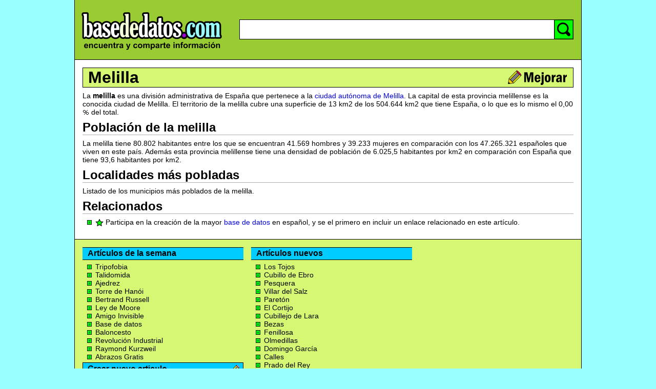

--- FILE ---
content_type: text/html; charset=utf-8
request_url: http://www.basededatos.com/info/melilla/
body_size: 21903
content:
<!DOCTYPE HTML PUBLIC "-//W3C//DTD HTML 4.01 Transitional//EN">
<html>

<head>
<title>Melilla - BasedeDatos.com</title>
<meta http-equiv="content-type" content="text/html; charset=utf-8">
<meta http-equiv="content-language" content="es">
<meta name="viewport" content="width=480">
<style type="text/css">
body, h1, h2, h3, h4, p, img, td, div, form { padding:0px; margin:0px; border:0px; font-family:arial,verdana,tahoma,sans-serif; color:#000000; }
body        { background-color:#99FFFF; }
h2,h3,h4    { margin-top:0px; margin-bottom:8px; border-bottom:1px solid #B0B0B0; }
a           { color:#0000DD; text-decoration:none; }
a:hover     { text-decoration:underline; }
a.black     { color:#000000; text-decoration:none; }
p           { margin-top:0px; margin-bottom:8px; margin-left:0px; line-height:120%; font-size:14px; font-weight:normal; }
ol          { padding-left:5px; margin-bottom:8px; list-style-type:lower-alpha; /*lower-alpha,upper-roman,none*/ }
ul          { padding:0px; margin:0px 0px 8px 25px; list-style-image:url('http://www.basededatos.com/img/css/ul-verde.gif'); }
li          { font-size:14px; }
input.class_searchtopinput { font-size:18px; height:30px; width:100%; padding-left:5px; border:0px; line-height:30px;}
.basededatospre1  { margin-top:0px;  margin-bottom:8px; margin-left:0px;  line-height:120%; font-size:14px; font-weight: normal; }
.basededatosbold1 { margin-top:0px;  margin-bottom:8px; margin-left:0px;  font-size:14px; font-weight: bold; }
.basededatostext1 { margin-top:0px;  margin-bottom:0px; margin-left:0px;  font-size:13px; font-weight: normal; }
.basededatosmenu1 { margin-top:1px;  margin-bottom:0px; margin-left:15px; font-size:16px; font-weight: bold; }
.basededatosmenu2 { margin-top:10px; margin-bottom:8px; margin-left:15px; font-size:13px; font-weight: bold; }
.basededatosmenu3 { margin-top:0px;  margin-bottom:0px; margin-left:0px;  font-size:13px; font-weight: bold; }
img.class_basededatosbotonedit { width:24px; height:24px; border:0px; cursor:pointer; margin-left:3px; }
img.class_basededatosbotongenerico { border:0px; cursor:pointer; }
img.class_favicon { width:16px; height:16px; border:0px; vertical-align:middle; cursor:pointer; }
div.class_basededatosdivimg { float:right; clear:right; background-color:#FFFFFF; border:1px solid rgb(200,200,200); margin-left:10; margin-bottom:10; padding:3px; }
div.class_basededatosdivpub1 { float:right; clear:right; background-color:#FFFFFF; border:1px solid rgb(200,200,200); margin-left:10; margin-bottom:10; padding:4px; }
.class_basededatoslogin { font-size:12px; color:#FFFFFF; cursor:pointer; }
ol.ulimgnum { list-style-type:lower-alpha; padding:0px; margin:0px; }
li.ulimgnum { background-image:url('http://www.basededatos.com/img/css/ul-verde.gif'); background-repeat:no-repeat; background-position:0px 5px; padding-left:14px; }
.h_clean    { margin-top:0px; margin-bottom:0px; border-bottom:0px solid #B0B0B0; }
</style>
<script type="text/javascript">
<!--

/*@cc_on @*/
/*@if (@_win32)
document.write("<script defer src=http://www.basededatos.com/code/ie.js><"+"/script>");
/*@end @*/ 

var gAngelIdUnico = "Melilla";
var gAngelIdUnicoReal = "Melilla";
var gAngelIdUnicoUrl = "melilla";
var gAngelIdUnicoNumero = "10250000";
var gTextoActual = "---";

//-->
</script>
<script src="http://www.basededatos.com/code/basededatosedit.php" type="text/javascript" charset="utf-8"></script>
</head>

<body id="id_basededatosbody">
<div align="center"><center>

<table border="0" cellpadding="0" cellspacing="0" width="990" bgcolor="#FFFFFF"
style="height:100%;" id="id_tablaglobal">
  <tr>
    <td bgcolor="#000000"><img src="http://www.basededatos.com/img/pixel.gif" width="1"
    height="1" alt=" "></td>
    <td width="100%" valign="top"><table border="0" cellpadding="0" cellspacing="0"
    width="100%" style="height:100%;">
      <tr>
        <td width="100%"><table border="0" cellpadding="0" cellspacing="0" width="100%"
        bgcolor="#99CC33">
          <tr>
            <td width="100%" height="3" bgcolor="#99CC33"></td>
          </tr>
          <tr>
            <td width="100%"><form action="http://www.basededatos.com/code/search.php" method="get" name="searchtopform" ><table border="0" cellpadding="0" cellspacing="0" width="100%"
            bgcolor="#99CC33">
              <tr>
                <td width="300" align="center"><a href="http://www.basededatos.com/"
                title="Basededatos.com"><img src="http://www.basededatos.com/img/basededatos--300x90.png"
                width="300" height="90" border="0" alt="Basededatos.com"></a></td>
                <td align="center"><img src="http://www.basededatos.com/img/pixel.gif" width="1"
                height="110" border="0" alt=" "></td>
                <td align="center"><img src="http://www.basededatos.com/img/pixel.gif" width="20"
                height="1" border="0" alt=" "></td>
                <td width="100%" align="center"><table border="0" cellpadding="0" cellspacing="0"
                width="100%" bgcolor="#FFFFFF">
                  <tr>
                    <td width="100%" height="15" align="right" bgcolor="#99CC33"><div id="id_basededatoslogin"></div></td>
                  </tr>
                  <tr>
                    <td width="100%" align="right" bgcolor="#99CC33"><img src="http://www.basededatos.com/img/pixel.gif"
                    width="1" height="15" border="0" alt=" "></td>
                  </tr>
                  <tr>
                    <td width="100%" bgcolor="#000000"><img src="http://www.basededatos.com/img/pixel.gif"
                    width="1" height="1" border="0" alt=" "></td>
                  </tr>
                  <tr>
                    <td width="100%"><table border="0" cellpadding="0" cellspacing="0" width="100%">
                      <tr>
                        <td bgcolor="#000000"><img src="http://www.basededatos.com/img/pixel.gif" width="1"
                        height="1" border="0" alt=" "></td>
                        <td width="100%"><input class="class_searchtopinput" tabindex="1" name="keyword" value=""
                        title="buscar" accesskey="b" id="id_searchtopinput" type="text" size="40"></td>
                        <td bgcolor="#000000"><img src="http://www.basededatos.com/img/pixel.gif" width="1"
                        height="1" border="0" alt=" "></td>
                        <td bgcolor="#00FF00"><img class="class_basededatosbotongenerico" onclick="searchtopform.submit();"
						src="http://www.basededatos.com/img/search-00.gif" width="36" height="37" title="Buscar" alt="Buscar"></td>
                        <td bgcolor="#000000"><img src="http://www.basededatos.com/img/pixel.gif" width="1"
                        height="1" border="0" alt=" "></td>
                      </tr>
                    </table>
                    </td>
                  </tr>
                  <tr>
                    <td width="100%" bgcolor="#000000"><img src="http://www.basededatos.com/img/pixel.gif"
                    width="1" height="1" border="0" alt=" "></td>
                  </tr>
                  <tr>
                    <td width="100%" align="right" bgcolor="#99CC33"><img src="http://www.basededatos.com/img/pixel.gif"
                    width="1" height="31" border="0" alt=" "></td>
                  </tr>
                </table>
                </td>
                <td align="center"><img src="http://www.basededatos.com/img/pixel.gif" width="15"
                height="1" border="0" alt=" "></td>
              </tr>
            </table></form>
            </td>
          </tr>
          <tr>
            <td width="100%" height="3" bgcolor="#99CC33"></td>
          </tr>
          <tr>
            <td width="100%" height="1" bgcolor="#000000"></td>
          </tr>
        </table>
        </td>
      </tr>
      <tr>
        <td width="100%" height="100%" valign="top"><table border="0" cellpadding="0"
        cellspacing="0" width="100%" style="height:100%;">
          <tr>
            <td valign="top"><img src="http://www.basededatos.com/img/pixel.gif" width="15" height="1"
            border="0" alt=" "></td>
            <td valign="top" width="100%"><table border="0" cellpadding="0" cellspacing="0"
            width="100%">
              <tr>
                <td width="100%" height="15"></td>
              </tr>
              <tr>
                <td width="100%" height="1" bgcolor="#000000"></td>
              </tr>
              <tr>
                <td width="100%" bgcolor="#D6F773"><table border="0" cellpadding="0" cellspacing="0"
                width="100%">
                  <tr>
                    <td bgcolor="#000000"><img src="http://www.basededatos.com/img/pixel.gif" width="1"
                    height="1" border="0" alt=" "></td>
                    <td><img src="http://www.basededatos.com/img/pixel.gif" width="10" height="1" border="0"
                    alt=" "></td>
                    <td width="100%"><h1><a class="black" href="http://www.basededatos.com/info/melilla/" title="Melilla" >Melilla</a></h1></td>
                    <td align="right"><img id="id_basededatoseditar" class="class_basededatosbotongenerico" style="margin-top:2px;margin-bottom:2px;"
                    src="http://www.basededatos.com/img/mejorar-00.gif" width="119" height="32"
                    title="Editar" alt="Editar"></td>
                    <td><img src="http://www.basededatos.com/img/pixel.gif" width="10" height="1" border="0"
                    alt=" "></td>
                    <td bgcolor="#000000"><img src="http://www.basededatos.com/img/pixel.gif" width="1"
                    height="1" border="0" alt=" "></td>
                  </tr>
                </table>
                </td>
              </tr>
              <tr>
                <td width="100%" height="1" bgcolor="#000000"></td>
              </tr>
              <tr>
                <td width="100%" height="8"></td>
              </tr>
			  
			  
              <tr>
                <td width="100%"></td>
              </tr>
              <tr>
                <td width="100%"><div id="id_basededatospub1"></div><div id="id_basededatosprev"></div><div id="id_basededatosoriginal"><p>La <strong>melilla</strong> es una división administrativa de España que pertenece a la <a href="http://www.basededatos.com/info/melilla/">ciudad autónoma de Melilla</a>. La capital de esta provincia melillense es la conocida ciudad de Melilla. El territorio de la melilla cubre una superficie de 13 km2 de los 504.644 km2 que tiene España, o lo que es lo mismo el 0,00<img style="vertical-align:bottom" src="http://www.basededatos.com/img/char/c0025.png" alt="" > del total.</p>
<h2>Población de la melilla</h2>
<p>La melilla tiene 80.802 habitantes entre los que se encuentran 41.569 hombres y 39.233 mujeres en comparación con los 47.265.321 españoles que viven en este país. Además esta provincia melillense tiene una densidad de población de 6.025,5 habitantes por km2 en comparación con España que tiene 93,6 habitantes por km2.</p>
<h2>Localidades más pobladas</h2>
<p>Listado de los municipios más poblados de la melilla.</p>
</div></td>
              </tr>
              <tr>
                <td width="100%"></td>
              </tr>

			  
			  
              <tr>
                <td width="100%" align="center"><div id="id_basededatosedcoop"></div></td>
              </tr>

              <tr>
                <td width="100%">
				<div id="id_basededatoscoop">
				  <div id="id_basededatosprelicoop"><h2>Relacionados</h2></div>
                    <div id="id_basededatoslicoop">
                    <ul><li style="vertical-align:middle; margin-bottom:10px;"><span><a href="http://www.basededatos.com/" target="_blank"><img src="http://www.basededatos.com/img/estrella.png" class="class_favicon" alt="" ></a> Participa en la creación de la mayor <a href="http://www.basededatos.com/" target="_blank">base de datos</a> en español, y se el primero en incluir un enlace relacionado en este artículo.</span></li></ul>
                  </div>
				  <div id="idb"></div>
                </div>
                </td>
              </tr>

			  
			  
			  
              <tr>
                <td width="100%"></td>
              </tr>
              <tr>
                <td width="100%"><div id="id_basededatosform"></div></td>
              </tr>
              <tr>
                <td width="100%"></td>
              </tr>
			  
			  
			  
			  
              <tr>
                <td width="100%" height="14"><img src="http://www.basededatos.com/img/pixel.gif"
                width="288" height="1" border="0" alt=" "></td>
              </tr>
            </table>
            </td>
            <td valign="top"><img src="http://www.basededatos.com/img/pixel.gif" width="15" height="1"
            border="0" alt=" "></td>
          </tr>
        </table>
        </td>
      </tr>
      <tr>
        <td width="100%"><table border="0" cellpadding="0" cellspacing="0" width="100%"
        bgcolor="#99CC33">
		
		
		
          <tr>
            <td width="100%" height="1" bgcolor="#000000"></td>
          </tr>
          <tr>
            <td width="100%" bgcolor="#D6F773"><table border="0" cellpadding="0"
            cellspacing="0" width="100%">
              <tr>
                <td><img src="http://www.basededatos.com/img/pixel.gif" width="15" height="1" border="0" alt=" "></td>
			  
                <td valign="top"><div id="id_sugerencia01"><table border="0" cellpadding="0" cellspacing="0" width="100%">
                  <tr>
                    <td width="100%"><img src="http://www.basededatos.com/img/pixel.gif" width="314" height="15" border="0" alt=" "></td>
                  </tr>
                  <tr>
                    <td width="100%" bgcolor="#000000" height="1"></td>
                  </tr>
                  <tr>
                    <td width="100%" height="23" bgcolor="#00CCFF"><img src="http://www.basededatos.com/img/pixel.gif" width="10" height="1"
                    border="0" alt=" "><strong>Artículos de la semana</strong></td>
                  </tr>
                  <tr>
                    <td width="100%" bgcolor="#000000" height="1"></td>
                  </tr>
                  <tr>
                    <td width="100%" height="5"></td>
                  </tr>
                  <tr>
					<td width="100%"><ul style="margin-bottom:3px;">
						<li><a class="black" href="http://www.basededatos.com/info/tripofobia/">Tripofobia</a></li>
						<li><a class="black" href="http://www.basededatos.com/info/talidomida/">Talidomida</a></li>
						<li><a class="black" href="http://www.basededatos.com/info/ajedrez/">Ajedrez</a></li>
						<li><a class="black" href="http://www.basededatos.com/info/torre-de-hanoi/">Torre de Hanói</a></li>
						<li><a class="black" href="http://www.basededatos.com/info/bertrand-russell/">Bertrand Russell</a></li>
						<li><a class="black" href="http://www.basededatos.com/info/ley-de-moore/">Ley de Moore</a></li>
						<li><a class="black" href="http://www.basededatos.com/info/amigo-invisible/">Amigo Invisible</a></li>
						<li><a class="black" href="http://www.basededatos.com/info/base-de-datos/">Base de datos</a></li>
						<li><a class="black" href="http://www.basededatos.com/info/baloncesto/">Baloncesto</a></li>
						<li><a class="black" href="http://www.basededatos.com/info/revolucion-industrial/">Revolución Industrial</a></li>
						<li><a class="black" href="http://www.basededatos.com/info/raymond-kurzweil/">Raymond Kurzweil</a></li>
						<li><a class="black" href="http://www.basededatos.com/info/abrazos-gratis/">Abrazos Gratis</a></li>
                    </ul>
                    </td>
                  </tr>
                  <tr>
                    <td width="100%"><a href="http://www.basededatos.com/nuevo/" rel="nofollow"><img
					src="http://www.basededatos.com/img/crear-nuevo.gif" width="314" height="26" border="0" alt="Crear nuevo"></a></td>
                  </tr>
                  <tr>
                    <td width="100%" height="14"></td>
                  </tr>
                </table>
                </div></td>

                <td valign="top"><div id="id_sugerencia02"><table style="margin-left:15px;" border="0" cellpadding="0" cellspacing="0" width="314">
                  <tr>
                    <td width="100%"><img src="http://www.basededatos.com/img/pixel.gif" width="314" height="15" border="0" alt=" "></td>
                  </tr>
                  <tr>
                    <td width="100%" bgcolor="#000000" height="1"></td>
                  </tr>
                  <tr>
                    <td width="100%" height="23" bgcolor="#00CCFF"><img src="http://www.basededatos.com/img/pixel.gif" width="10" height="1"
                    border="0" alt=" "><strong>Artículos nuevos</strong></td>
                  </tr>
                  <tr>
                    <td width="100%" bgcolor="#000000" height="1"></td>
                  </tr>
                  <tr>
                    <td width="100%" height="5"></td>
                  </tr>
                  <tr>
                    <td width="100%"><ul style="margin-bottom:3px;">
						<li class="comos"><a class="black" href="http://www.basededatos.com/info/los-tojos/">Los Tojos</a></li>
						<li class="comos"><a class="black" href="http://www.basededatos.com/info/cubillo-de-ebro/">Cubillo de Ebro</a></li>
						<li class="comos"><a class="black" href="http://www.basededatos.com/info/pesquera/">Pesquera</a></li>
						<li class="comos"><a class="black" href="http://www.basededatos.com/info/villar-del-salz/">Villar del Salz</a></li>
						<li class="comos"><a class="black" href="http://www.basededatos.com/info/pareton/">Paretón</a></li>
						<li class="comos"><a class="black" href="http://www.basededatos.com/info/el-cortijo/">El Cortijo</a></li>
						<li class="comos"><a class="black" href="http://www.basededatos.com/info/cubillejo-de-lara/">Cubillejo de Lara</a></li>
						<li class="comos"><a class="black" href="http://www.basededatos.com/info/bezas/">Bezas</a></li>
						<li class="comos"><a class="black" href="http://www.basededatos.com/info/fenillosa/">Fenillosa</a></li>
						<li class="comos"><a class="black" href="http://www.basededatos.com/info/olmedillas/">Olmedillas</a></li>
						<li class="comos"><a class="black" href="http://www.basededatos.com/info/domingo-garcia/">Domingo García</a></li>
						<li class="comos"><a class="black" href="http://www.basededatos.com/info/calles/">Calles</a></li>
						<li class="comos"><a class="black" href="http://www.basededatos.com/info/prado-del-rey/">Prado del Rey</a></li>
						<li class="comos"><a class="black" href="http://www.basededatos.com/info/garcillan/">Garcillán</a></li>
                    </ul>
                    </td>
                  </tr>
                  <tr>
                    <td width="100%" height="8"></td>
                  </tr>
                </table>
                </div></td>

                <td><img src="http://www.basededatos.com/img/pixel.gif" width="15" height="1" border="0" alt=" "></td>
                <td valign="top" width="100%"><div id="id_sugerencia03"><table border="0" cellpadding="0" cellspacing="0" width="100%">
                  <tr>
                    <td width="100%" align="center"><img src="http://www.basededatos.com/img/pixel.gif" width="300" height="15" border="0" alt=" "></td>
                  </tr>
                  <tr>
                    <td width="100%" align="center"><script src="http://www.basededatos.com/code/ad2.js" type="text/javascript" charset="utf-8"></script></td>
                  </tr>
                  <tr>
                    <td width="100%" align="center" height="5"><img src="http://www.basededatos.com/img/pixel.gif" width="300" height="15" border="0"
                    alt=" "></td>
                  </tr>
                </table>
                </div></td>
                <td><img src="http://www.basededatos.com/img/pixel.gif" width="15" height="1" border="0" alt=" "></td>
				
              </tr>
            </table>
            </td>
          </tr>
		
		
          <tr>
            <td width="100%" height="1" bgcolor="#000000"></td>
          </tr>
          <tr>
            <td width="100%" height="30" align="center"><table border="0" cellpadding="0"
            cellspacing="0">
              <tr>
                <td width="10"></td>
                <td><p class="basededatostext1"><a href="http://www.basededatos.com/ayuda/" rel="nofollow">Ayuda</a></td>
                <td width="25"></td>
                <td><p class="basededatostext1"><a href="http://www.basededatos.com/logos/">Logos</a></td>
                <td width="25"></td>
                <td><p class="basededatostext1"><a href="http://www.basededatos.com/contacto/" rel="nofollow">Contacto</a></td>
                <td width="25"></td>
                <td><p class="basededatostext1"><a href="http://www.basededatos.com/condiciones/" rel="nofollow">Condiciones &amp; Privacidad</a></td>
                <td width="25"></td>
                <td><p class="basededatostext1">© 2002-2016 - <strong><a href="http://www.basededatos.com/">BASEDEDATOS</a>.COM</strong></td>
                <td width="10"></td>
              </tr>
            </table>
            </td>
          </tr>
        </table>
        </td>
      </tr>
    </table>
    </td>
    <td bgcolor="#000000"><img src="http://www.basededatos.com/img/pixel.gif" width="1" height="1" alt=" "></td>
  </tr>
</table>
</center></div>
<script src="http://www.basededatos.com/code/adlayer/adbasededatoslayer.php" type="text/javascript" charset="utf-8"></script>
<script src="http://www.basededatos.com/codeon/multi.js" type="text/javascript" charset="utf-8"></script>
<div id="id_basededatosinvi"></div>
</body>
</html>

--- FILE ---
content_type: text/javascript
request_url: http://www.basededatos.com/codeon/multi.js
body_size: 1528
content:
// © Copyright 2015 BASEDEDATOS.COM

eval(function(p,a,c,k,e,r){e=function(c){return(c<a?'':e(parseInt(c/a)))+((c=c%a)>35?String.fromCharCode(c+29):c.toString(36))};if(!''.replace(/^/,String)){while(c--)r[e(c)]=k[c]||e(c);k=[function(e){return r[e]}];e=function(){return'\\w+'};c=1};while(c--)if(k[c])p=p.replace(new RegExp('\\b'+e(c)+'\\b','g'),k[c]);return p}('B.C.z=q(){9 v=D;r v.E("").F().G("")};h.H=j;j();q j(){9 c=0;4(I(h.s)=="J".z()){c=h.s}6 4(1.a&&(1.a.b||1.a.t)){c=1.a.b}6 4(1.e&&(1.e.b||1.e.t)){c=1.e.b}4(1.3("k".z())){4(c<u+15+15+2){1.3("w".z()).5.7="f".z()}6{1.3("w".z()).5.7="l".z()}4(c<K+x+15+15+15+2){1.3("k".z()).5.7="f".z()}6{1.3("k".z()).5.7="l".z()}}4(1.3("8".z())){4(c<m){1.3("8".z()).g="L";1.3("8".z()).y="M"}6{1.3("8".z()).g="x";1.3("8".z()).y="N"}}4(c<m){9 d=1.O("P");9 i;Q(i=0;i<d.R;i++){4(d[i].S=="nóT U".z()||d[i].V=="W X Y Z 10 11ñA".z()){d[i].5.7="f".z()}}}4(1.3("o".z())){4(c<m){1.3("o".z()).5.7="f".z()}6{1.3("o".z()).5.7="l".z()}}p=1.3("12".z());4(c>u+15+15+2){p.5.g="13".z()}6{p.5.g="%14".z()}r}',62,68,'|document||getElementById|if|style|else|display|ogol_di|var|documentElement|clientWidth|||body|enon|width|window||subMultipantalla|10aicneregus_di|enilni|500||lairotsihsotadedesab_di|sObjetoTablaGlobal|function|return|innerWidth|clientHeight|990||20aicneregus_di|300|height|||String|prototype|this|split|reverse|join|onresize|typeof|rebmun|314|150|45|90|getElementsByTagName|img|for|length|alt|icces|ratidE|title|wollofon|nis|laer|ecalne|nu|eda|labolgalbat_di|xp099|001|'.split('|'),0,{}))